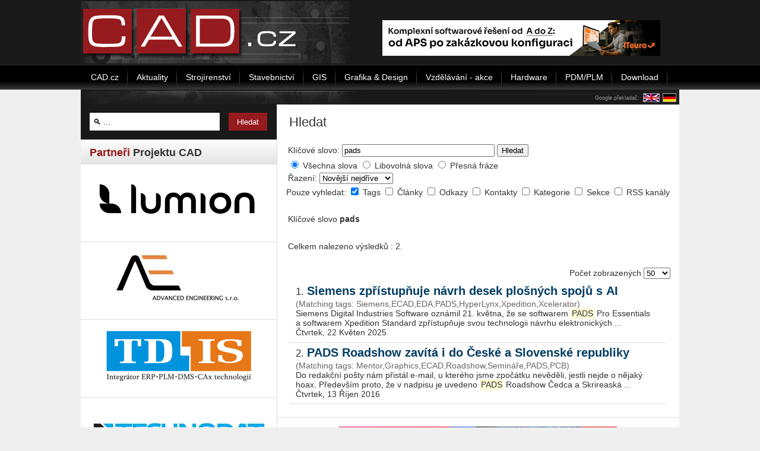

--- FILE ---
content_type: text/html; charset=utf-8
request_url: https://www.cad.cz/hledat/pads.html?areas%5B%5D=jtags
body_size: 6968
content:

    <!DOCTYPE html PUBLIC "-//W3C//DTD XHTML 1.0 Transitional//EN" "http://www.w3.org/TR/xhtml1/DTD/xhtml1-transitional.dtd">
    <html xmlns="http://www.w3.org/1999/xhtml" xml:lang="cs-cz" lang="cs-cz" >
        <head>
              <base href="https://www.cad.cz/hledat/pads.html" />
  <meta http-equiv="content-type" content="text/html; charset=utf-8" />
  <meta name="robots" content="index, follow" />
  <meta name="keywords" content="CAx, CAD, CAM, CAE, CAQ, FEM, PLM, GIS" />
  <meta name="description" content="Aktuálně světem CAD, CAM, CAE, CAQ, FEM, PLM GIS a dalších IT řešení." />
  <meta name="generator" content="Joomla! 1.5 - Open Source Content Management" />
  <title>Hledat</title>
  <link href="/favicon.ico" rel="shortcut icon" type="image/x-icon" />
  <script type="text/javascript" src="/media/system/js/mootools.js"></script>

            
<link rel="shortcut icon" href="/images/favicon.ico" />
<link href="/templates/rt_versatility4_j15/css/style.css" rel="stylesheet" type="text/css" />
<link href="/templates/system/css/system.css" rel="stylesheet" type="text/css" />
<link href="/templates/system/css/general.css" rel="stylesheet" type="text/css" />
<style type="text/css">
	div.wrapper { margin: 0 auto; width: 1008px;padding:0;}
	#leftcol { width:330px;padding:0;}
	#rightcol { width:0px;padding:0;}
	#maincol { margin-left:330px;margin-right:0px;padding:0;}
	#mainblock {margin-left:0px;margin-right:0px;padding:0;}
	#leftbanner { width:0px;padding:0;}
	#rightbanner { width:0px;padding:0;}
	#moduleslider-size { height:220px;}
	#inset-block-left { width:0px;padding:0;}
	#inset-block-right { width:0px;padding:0;}
	#maincontent-block { margin-right:0px;margin-left:0px;padding:0;}
</style>	
<script type="text/javascript" src="/templates/rt_versatility4_j15/js/roksameheight.js"></script>   
<script type="text/javascript" src="/templates/rt_versatility4_j15/js/rokfonts.js"></script>
<script type="text/javascript">
	window.addEvent('domready', function() {
		var modules = ['module','moduletable', 'module-menu', 'module-hilite1', 'moduletable-hilite1', 'module-hilite2', 'moduletable-hilite2', 'module-hilite3', 'moduletable-hilite3', 'module-hilite4', 'moduletable-hilite4', 'module-hilite5', 'moduletable-hilite5', 'module-hilite6', 'moduletable-hilite6', 'module-hilite7', 'moduletable-hilite7', 'module-hilite8', 'moduletable-hilite8', 'module-hilite9', 'moduletable-hilite9', 'module-clean', 'moduletable-clean', 'submenu-block', 'moduletable_menu'];
		var header = "h3";
		RokBuildSpans(modules, header);
	});
</script>
<script type="text/javascript" src="/templates/rt_versatility4_j15/js/jquery.min.js"></script> 
<script>
    jQuery.noConflict();
</script><script src='https://www.google.com/recaptcha/api.js' async defer></script>			

<!-- 15.10.2024
<script async src="https://pagead2.googlesyndication.com/pagead/js/adsbygoogle.js"></script>
<script>
     (adsbygoogle = window.adsbygoogle || []).push({
          google_ad_client: "ca-pub-2826757030954706",
          enable_page_level_ads: true
     });
</script>
<script type="text/javascript">
jQuery(function () {
	jQuery(".banner-info").click(function () {
		//window.location = atob(jQuery(this).attr("data-info"));
		window.open(atob(jQuery(this).attr("data-info")));
	});
});
</script>
-->
        </head>
        <body id="ff-helvetica" class="f-default style7 menustyle4 noicon iehandle">
                        <!-- Begin Header -->
                            <div id="header-bar">
                    <div class="center">
                        <div id="leaderboard">
                            
                        </div>
                    </div>
                                            <div class="wrapper" class="wrapper_logo">
                                                                            <a href="/" class="nounder"><img src="/templates/rt_versatility4_j15/images/blank.gif" border="0" alt="" id="logo" /></a>
                                                <div id="headerblock-right"><div class="padding">
                                                                                                    <div id="top-menu">
                                        		<div class="moduletable">
					<div align="center"><!-- id=6522 --><a href="https://b.ccb.cz/inc/redirect.php?id=6522&amp;kam=https%3A%2F%2Fwww.iteuro.cz%2Finformacni-reseni-vyrobnich-firem%2F%3Futm_source%3DCCB%26amp%3Butm_medium%3Dinzerce%26amp%3Butm_campaign%3Dsystemonline" rel="nofollow" target='_blank'><img src='https://b.ccb.cz/img/668b119d69ca77021b372c6beef3671d.jpg' alt='Informační řešení výrobních firem (ITeuro)' border='0' /></a></div>		</div>
	
                                    </div>
                                                                                                <div class="clr"></div>
                            </div></div>
                                                </div>
                                    </div>
                                                                            <div id="horiz-menu" class="splitmenu">
                                                            <div class="wrapper">
                                                                                                    <ul class="menutop"><li class="parent  item1"><a href="https://www.cad.cz/" class="topdaddy"><span>CAD.cz</span></a></li><li class="item41"><a href="/aktuality.html"><span>Aktuality</span></a></li><li class="item48"><a href="/strojirenstvi.html"><span>Strojírenství</span></a></li><li class="item47"><a href="/stavebnictvi.html"><span>Stavebnictví</span></a></li><li class="item44"><a href="/gis.html"><span>GIS</span></a></li><li class="item45"><a href="/grafika-design.html"><span>Grafika &amp; Design</span></a></li><li class="item49"><a href="/vzdelavani.html"><span>Vzdělávání - akce</span></a></li><li class="item46"><a href="/hardware.html"><span>Hardware</span></a></li><li class="item151"><a href="/pdmplm.html"><span>PDM/PLM</span></a></li><li class="item173"><a href="/download.html"><span>Download</span></a></li></ul>                                                                                                </div>
                                                    </div>
                                                                                                        <div class="div-spacer"></div>
                        <!-- End Header -->

            <div style="position:relative;" class="wrapper">

                <!-- Banner skyscraper-left -->
                                    <div class="skyscraper skyscraper-left">
                        
                    </div>
                                <!-- Banner skyscraper-left End-->

                <!-- Banner skyscraper-right -->
                                    <div class="skyscraper skyscraper-right">
                        
                    </div>
                                <!-- Banner skyscraper-right End-->

                                
                <!-- Begin Main Page -->
                <div id="mainblock">
                                        <div id="main-body">
                        <div style="height:25px; background: url(/templates/rt_versatility4_j15/images/style7/cad-lista-horni.png);">
                                                            <div style="text-align:right;padding: 5px 0 1px 0;">
                                    <table style="float:right;border:none;padding:0;margin:0;border-collapse: collapse;"><tr>
                                            <td style="vertical-align: middle;color:#999999;font-size:9px;">
                                                Google překladač: </td>
                                            <td style="padding:0 0 0 5px;"><a href="http://translate.google.cz/translate?u=http://www.cad.cz/hledat/pads.html?areas%5B%5D=jtags&hl=cs&ie=CP1250&sl=cs&tl=en">
                                                    <img src="/images/en2.gif" alt="English" style="border:1px solid #999999;" />
                                                </a></td>

                                            <td style="padding:0 5px;"><a href="http://translate.google.cz/translate?u=http://www.cad.cz/hledat/pads.html?areas%5B%5D=jtags&hl=cs&ie=CP1250&sl=cs&tl=de">
                                                    <img src="/images/de2.gif" alt="Deutsch" style="border:1px solid #999999;" />
                                                </a></td>

                                        </tr></table>
                                    <div class="cleaner"></div>
                                </div>
                                                    </div>

                        <!-- Begin Right Column -->
                                                <!-- End Right Column -->

                        <!-- Begin Left Column -->
                                                    <div id="leftcol">
                                <div class="main-height">
                                                                                                            		<div class="moduletable-hilite7">
					<form action="index.php" method="post">
	<div class="search-hilite7">
		<input name="searchword" id="mod_search_searchword" maxlength="22" alt="Hledat" class="inputbox-hilite7" type="text" size="22" value=" &#x1F50D; ..."  onblur="if(this.value=='') this.value=' &#x1F50D; ...';" onfocus="if(this.value==' &#x1F50D; ...') this.value='';" /><input type="submit" value="Hledat" class="button-hilite7" onclick="this.form.searchword.focus();"/>	</div>
	<input type="hidden" name="task"   value="search" />
	<input type="hidden" name="option" value="com_search" />
</form>		</div>
			<div class="moduletable fake_gap">
					<h3>Partneři Projektu CAD</h3>
					<span class="hid" style="font-size: 1px;">&nbsp;</span>		</div>
			<div class="moduletable">
					<div align="center"><!-- id=6592 --><a href="https://b.ccb.cz/inc/redirect.php?id=6592&amp;kam=https%3A%2F%2Fwww.lumion.cz%2F" rel="nofollow" target='_blank'><img src='https://b.ccb.cz/img/7a055977bbf4b66708e1b6a4e73b1b2d.png' alt='Lumion CZ/SK' border='0' /></a></div>		</div>
			<div class="moduletable">
					<div align="center"><!-- id=6407 --><a href="https://b.ccb.cz/inc/redirect.php?id=6407&amp;kam=http%3A%2F%2Fadvanced-eng.cz%2F" rel="nofollow" target='_blank'><img src='https://b.ccb.cz/img/9e3f48e48a17305205f5a1729cd4bf5b.jpg' alt='Advanced Engineering' border='0' /></a></div>		</div>
			<div class="moduletable">
					<div align="center"><!-- id=6408 --><a href="https://b.ccb.cz/inc/redirect.php?id=6408&amp;kam=https%3A%2F%2Ftd-is.cz%2F" rel="nofollow" target='_blank'><img src='https://b.ccb.cz/img/a66ba48f0666bbcf733d36b37e4c6d88.gif' alt='TD-IS' border='0' /></a></div>		</div>
			<div class="moduletable">
					<div align="center"><!-- id=6415 --><a href="https://i.ccb.cz/inc/redirect.php?id=6415&amp;kam=https%3A%2F%2Fwww.technodat.cz%2F" rel="nofollow" target='_blank'><img src='https://i.ccb.cz/img/4168c980ea9bb3d24a0cde7fdc4614cd.jpg' alt='Technodat' border='0' /></a></div>		</div>
			<div class="moduletable">
					<div align="center"><!-- id=6581 --><a href="https://i.ccb.cz/inc/redirect.php?id=6581&amp;kam=https%3A%2F%2Fwww.helios.eu%2Frozsirte-sve-moznosti%3Futm_source%3Dsystemonline.cz%26amp%3Butm_medium%3Ddisplay%26amp%3Butm_campaign%3DHelios%26amp%3Butm_content%3Drebranding-300x600" rel="nofollow" target='_blank'><img src='https://i.ccb.cz/img/b9a8c380f25aa899723a62afa0c2ffa2.jpg' alt='Helios' border='0' /></a></div>		</div>
			<div class="moduletable">
					<div align="center"><!-- id=6594 --><a href="https://a.ccb.cz/inc/redirect.php?id=6594&amp;kam=https%3A%2F%2Fitsw.konference.cz%2F" rel="nofollow" target='_blank'><img src='https://a.ccb.cz/img/c1e1e4fccb29e355b9436b36ce6e0aa9.jpg' alt='Exponet - ITSW 2026 MP' border='0' /></a></div>		</div>
			<div class="moduletable">
					<h3>Partneři webu</h3>
					<a href="http://www.4mcad.cz" title="Alternativa k AutoCAD">CAD programy 4M</a> <a href="http://www.systemonline.cz/rizeni-vyroby/" title="Plánování a řízení výroby"></a> <br /><a href="http://www.systemonline.cz/rizeni-vyroby/" title="Plánování a řízení výroby">Plánování a řízení výroby</a> <br /><a href="http://www.systemonline.cz/it-asset-management/" title="Správa majetku a řízení údržby, IT asset management">Správa majetku a řízení údržby</a>		</div>
			<div class="moduletable">
					<h3><span style="color: #961B1E;">StreamTech</span><span style="color: #333333;">.tv</span></h3>
					<a title="StreamTech.TV" href="http://www.streamtech.tv" target="_blank"><img style="display: block; margin-left: auto; margin-right: auto; margin-top: 5px;" src="/images/stories/streamtech_tv-logo.png" alt="streamtech tv-logo" /></a>


<!-- pozn.: barvy textu titulku modulu StreamTech.tv nastylovany v db:

<span style="color: #961B1E;">StreamTech</span><span style="color: #333333;">.tv</span>

 -->		</div>
	
                                </div>
                            </div>
                                                <!-- End Left Column -->

                        <!-- Begin Main Column -->
                        <div id="maincol">
                            <div class="main-height">
                                                                
                                
                                
                                                                        <div class="maincontent-surround"><div class="padding">
                                                <div id="maincontent-block">
                                            
                                            

<div class="componentheading">
	Hledat</div>


<form id="searchForm" action="/hledat.html" method="post" name="searchForm">
	<table class="contentpaneopen">
		<tr>
			<td nowrap="nowrap">
				<label for="search_searchword">
					Klíčové slovo:
				</label>
			</td>
			<td nowrap="nowrap">
				<input type="text" name="searchword" id="search_searchword" size="30" maxlength="20" value="pads" class="inputbox" />
			</td>
			<td width="100%" nowrap="nowrap">
				<button name="Search" onclick="this.form.submit()" class="button">Hledat</button>
			</td>
		</tr>
		<tr>
			<td colspan="3">
				
	<input type="radio" name="searchphrase" id="searchphraseall" value="all" checked="checked"  />
	<label for="searchphraseall">Všechna slova</label>
	<input type="radio" name="searchphrase" id="searchphraseany" value="any"  />
	<label for="searchphraseany">Libovolná slova</label>
	<input type="radio" name="searchphrase" id="searchphraseexact" value="exact"  />
	<label for="searchphraseexact">Přesná fráze</label>
			</td>
		</tr>
		<tr>
			<td colspan="3">
				<label for="ordering">
					Řazení:
				</label>
				<select name="ordering" id="ordering" class="inputbox"><option value="newest"  selected="selected">Novější nejdříve</option><option value="oldest" >Nejstarší nejdříve</option><option value="popular" >Nejpopulárnější</option><option value="alpha" >Abecedně</option><option value="category" >Sekce/Kategorie</option></select>			</td>
		</tr>
	</table>
			Pouze vyhledat:
				<input type="checkbox" name="areas[]" value="jtags" id="area_jtags" checked="checked" />
			<label for="area_jtags">
				Tags			</label>
				<input type="checkbox" name="areas[]" value="content" id="area_content"  />
			<label for="area_content">
				Články			</label>
				<input type="checkbox" name="areas[]" value="weblinks" id="area_weblinks"  />
			<label for="area_weblinks">
				Odkazy			</label>
				<input type="checkbox" name="areas[]" value="contacts" id="area_contacts"  />
			<label for="area_contacts">
				Kontakty			</label>
				<input type="checkbox" name="areas[]" value="categories" id="area_categories"  />
			<label for="area_categories">
				Kategorie			</label>
				<input type="checkbox" name="areas[]" value="sections" id="area_sections"  />
			<label for="area_sections">
				Sekce			</label>
				<input type="checkbox" name="areas[]" value="newsfeeds" id="area_newsfeeds"  />
			<label for="area_newsfeeds">
				RSS kanály			</label>
			

	<table class="searchintro">
	<tr>
		<td colspan="3" >
			<br />
			Klíčové slovo <b>pads</b>		</td>
	</tr>
	<tr>
		<td>
			<br />
			Celkem nalezeno výsledků : 2.		</td>
	</tr>
</table>

<br />
<div align="center">
	<div style="float: right;">
		<label for="limit">
			Počet zobrazených		</label>
		<select name="limit" id="limit" class="inputbox" size="1" onchange="this.form.submit()"><option value="5" >5</option><option value="10" >10</option><option value="15" >15</option><option value="20" >20</option><option value="25" >25</option><option value="30" >30</option><option value="50"  selected="selected">50</option><option value="100" >100</option><option value="0" >Vše</option></select>	</div>
	<div>
			</div>
</div>

<input type="hidden" name="task"   value="search" />
</form>

<table id="SearchResults" class="contentpaneopen">
	<tr>
		<td>
					<fieldset>
				<div>
					<span class="numsmall">
						1. 					</span>
												<a href="/component/content/article/13351.html">
						Siemens zpřístupňuje návrh desek plošných spojů s AI							</a>
													<br />
							<span class="small">
								(Matching tags: Siemens,ECAD,EDA,PADS,Hy­per­Ly­nx,Xpedition,Xce­le­ra­tor)
							</span>
															</div>
				<div>
					Sie­mens Di­gi­tal In­dustries Soft­ware ozná­mil 21. květ­na, že se soft­warem <span class="highlight">PADS</span> Pro Es­sen­ti­als a&nbsp;soft­warem Xpe­di­ti­on Stan­dard zpří­stup­ňuje svou tech­no­lo­gii ná­vr­hu elek­tro­nic­kých&nbsp;...				</div>
								<div class="small">
					Čtvrtek, 22 Květen 2025				</div>
							</fieldset>
					<fieldset>
				<div>
					<span class="numsmall">
						2. 					</span>
												<a href="/component/content/article/7429.html">
						PADS Roadshow zavítá i do České a Slovenské republiky							</a>
													<br />
							<span class="small">
								(Matching tags: Mentor,Graphics,ECAD,Roadshow,Semináře,PADS,PCB)
							</span>
															</div>
				<div>
					Do&nbsp;redakční pošty nám přistál e-mail, u&nbsp;kterého jsme zpočátku nevěděli, jestli nejde o&nbsp;nějaký hoax. Především proto, že&nbsp;v&nbsp;nadpisu je uvedeno <span class="highlight">PADS</span> Roadshow Čedca a&nbsp;Skrireaská&nbsp;...				</div>
								<div class="small">
					Čtvrtek, 13 Říjen 2016				</div>
							</fieldset>
				</td>
	</tr>
	<tr>
		<td colspan="3">
			<div align="center">
							</div>
		</td>
	</tr>
</table>
                                        </div>
                                    </div></div>
                                                                            <div class="banner-module2">
                                        		<div class="moduletable">
					<div align="center"><!-- id=6598 --><a href="https://b.ccb.cz/inc/redirect.php?id=6598&amp;kam=https%3A%2F%2Fwww.hannovermesse.de%2Fen%2F" rel="nofollow" target='_blank'><img src='https://b.ccb.cz/img/a362a3fad80d0dc0deee0749549658f0.png' alt='Hannover Messe 2026' border='0' /></a></div>		</div>
	
                                    </div>
                                                                                                </div>
                        </div>
                        <!-- End Main Column -->

                        <div class="clr"></div>
                    </div>
                    <!-- End Main Page -->

                                                                                        </div>

                </div>

            <!-- Begin Bottom Section -->
                                        <div id="bottom-menu"><div class="wrapper">
                            		<div class="moduletable">
					<ul id="mainlevel-bottom"><li><a href="/home/casopis-it-cad/kontakty-redakce.html" class="mainlevel-bottom" >Kontakty redakce CAD</a></li><li><a href="/home/cadnews.html" class="mainlevel-bottom" >Týdeník CADnews</a></li><li></li><li><a href="/kalendar-akci.html" class="mainlevel-bottom" >Kalendář akcí</a></li><li><a href="/home/ceniky-inzerce.html" class="mainlevel-bottom" >Ceník inzerce</a></li><li><a href="/home/casopis-it-cad.html" class="mainlevel-bottom" >Archív časopisu</a></li><li><a href="/trends.html" class="mainlevel-bottom" >Trends</a></li></ul>		</div>
	
                        </div></div>
                                                            <div id="bottom">
                                                        <div class="wrapper">
                                                            <div id="bottommodules" class="spacer">
                                                            </div>
                                        <div class="footer-module">
                                    		<div class="moduletable">
					<div align="center"> 	<p>| <a href="/aktuality.html?format=feed&type=rss">RSS</a> | <a href="http://www.systemonline.cz/" title="Ekonomické a informační systémy">Ekonomické a informační systémy</a> | <a href="http://www.hwforum.cz/">Hardware forum</a> | <a href="http://www.crmforum.cz/">CRM systémy</a> | <a href="http://www.erpforum.cz/">ERP systémy</a> | <a href="/pr">PR</a> |  <a href="/component/xmap/?sitemap=1">Sitemap</a> |  <a href="https://www.ccb.cz/zasady-ochrany-osobnich-udaju.html" target="_blank">Zásady ochrany osobních údajů</a> |</p> </div> <div align="center"> </div> <div align="center"><a href="/">CAD</a> - ISSN 1802-6168<br /><a href="https://www.grafika-tisk-brno.cz/webove-studio" target="_blank">Tvorba webových stránek</a> - Webservis © 2009 - 2025</div>		</div>
	
                                </div>
                                                        
                                                    </div>
                                        </div>
                                <!-- End Bottom Section -->


        <img src="//www.toplist.cz/dot.asp?id=49028" border="0" alt="" width="1" height="1" />

        

        <script>
            jQuery(function() {
                /*jQuery(window).scroll(function() {
                    offset = jQuery(window).scrollTop();
                    //var h = jQuery(window).height();
                    if (offset >= 185) {
                        jQuery('.skyscraper').css({top: (offset - 198) + 'px'});
                    } else if (offset < 185) {
                        jQuery('.skyscraper').css({top: '-11px'});
                    }
                });*/
            });
        </script>




<!-- skryto 21.3.24: -->

<!-- Cookie Consent by https://www.TermsFeed.com -->
<!--<script type="text/javascript" src="//www.termsfeed.com/public/cookie-consent/4.0.0/cookie-consent.js" charset="UTF-8"></script>-->
<!--
<script type="text/javascript" charset="UTF-8">
document.addEventListener('DOMContentLoaded', function () {
cookieconsent.run({"notice_banner_type":"simple","consent_type":"implied","palette":"light","language":"cs","page_load_consent_levels":["strictly-necessary","functionality","tracking","targeting"],"notice_banner_reject_button_hide":false,"preferences_center_close_button_hide":false,"page_refresh_confirmation_buttons":false,"website_name":"www.cad.cz","website_privacy_policy_url":"https://www.ccb.cz/zasady-ochrany-osobnich-udaju.html"});
});
</script>
-->

<!-- do 2.3.2023: -->
<!-- Unnamed script -->
<!--
        <script type="text/plain" cookie-consent="tracking">
  (function(i,s,o,g,r,a,m){i['GoogleAnalyticsObject']=r;i[r]=i[r]||function(){
  (i[r].q=i[r].q||[]).push(arguments)},i[r].l=1*new Date();a=s.createElement(o),
  m=s.getElementsByTagName(o)[0];a.async=1;a.src=g;m.parentNode.insertBefore(a,m)
  })(window,document,'script','//www.google-analytics.com/analytics.js','ga');

  ga('create', 'UA-152437-3', 'cad.cz');
ga('create', 'UA-15750419-11', 'auto', {'name': 'newTracker'});
ga('create', 'UA-60167397-2', 'auto', {'name': 'newTracker2'});

ga('require', 'displayfeatures');
  ga('send', 'pageview');
if (window.location.pathname == '/') {
var val = Math.floor(Math.random() * 10);
if (val>5) {
ga('newTracker.send', 'pageview');
}
if (val<5) {
ga('newTracker2.send', 'pageview');
}
}

</script>
-->
<!-- od 3.3.2023 do 31.5.2023: -->

<!-- Google tag (gtag.js) -->
<!--
<script async src="https://www.googletagmanager.com/gtag/js?id=UA-152437-3"></script>
<script>
  window.dataLayer = window.dataLayer || [];
  function gtag(){dataLayer.push(arguments);}
  gtag('js', new Date());

  gtag('config', 'UA-152437-3');
</script>
-->


<!-- od 31.5.2023 :

<!-- Google tag (gtag.js) -->
<script async src="https://www.googletagmanager.com/gtag/js?id=G-5FDX4Q28SY"></script>
<script>
  window.dataLayer = window.dataLayer || [];
  function gtag(){dataLayer.push(arguments);}
  gtag('js', new Date());

  gtag('config', 'G-5FDX4Q28SY');
</script>



<!-- end of Unnamed script-->

<noscript>Cookies management by <a href="https://www.termsfeed.com/cookie-consent/" rel="nofollow noopener">TermsFeed Cookie Consent</a></noscript>
<!-- End Cookie Consent by TermsFeed -->  


</body>
    </html>


	
	
